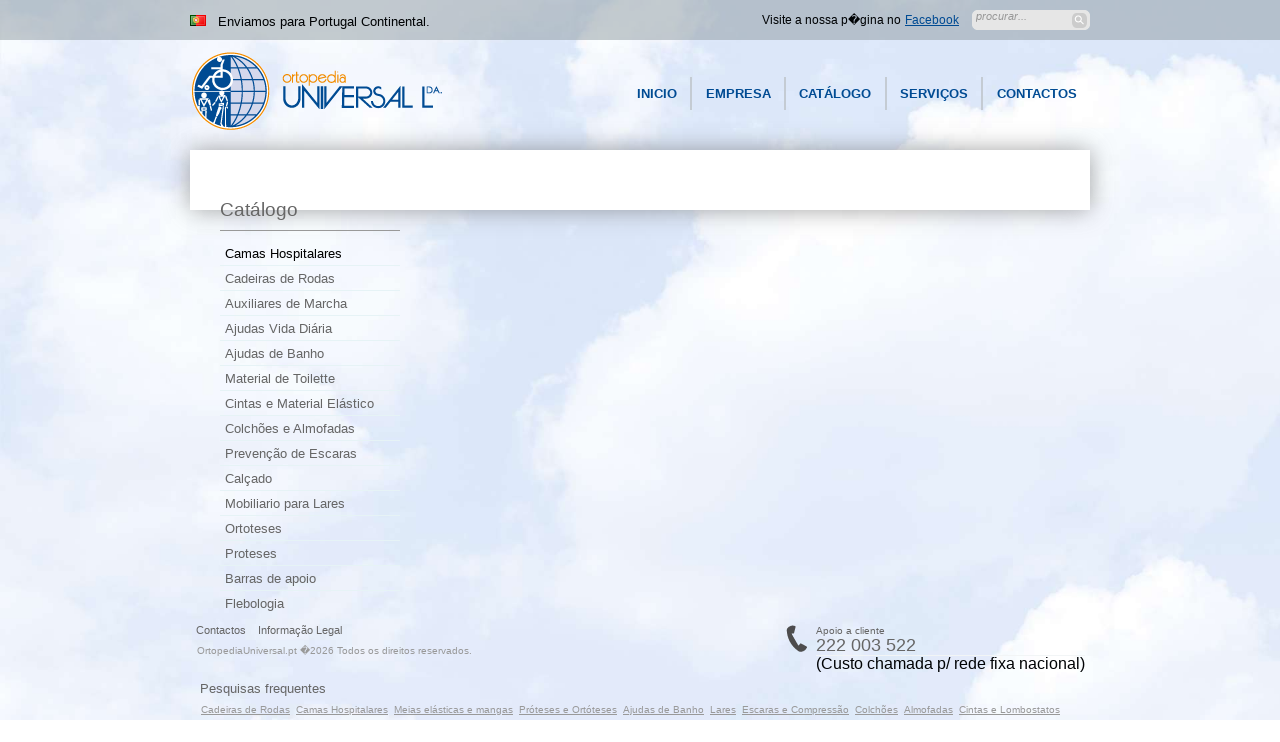

--- FILE ---
content_type: text/html; charset=UTF-8
request_url: https://www.ortopediauniversal.pt/catalogo/camas-hospitalares
body_size: 3640
content:
<!DOCTYPE html><html>    <head>        <meta http-equiv="Content-Type" content="text/html; charset=utf-8">        <title>Ortopedia Universal - Cadeiras de rodas, Camas Hospitalares, Cal&ccedil;ado Ortop&eacute;dico, Pr&oacute;teses, Meias El&aacute;sticas, Ajudas di&aacute;rias, entre outros | Cat&aacute;logo | Camas Hospitalares</title>        <meta name="title" content="Ortopedia Universal - Cadeiras de rodas, Camas Hospitalares, Cal&ccedil;ado Ortop&eacute;dico, Pr&oacute;teses, Meias El&aacute;sticas, Ajudas di&aacute;rias, entre outros | Cat&aacute;logo | Camas Hospitalares" />        <meta name="description" content="Comercio de Cadeiras de rodas, Cal&ccedil;ado, Meias elasticas, Proteses, Ortoteses, Palmilhas, Ajudas t&eacute;cnicas entre outros artigos ortop&eacute;dicos." />        <meta name="keywords" content="Cadeiras de rodas, Camas Hospitalares, Cal&ccedil;ado Ortop&eacute;dico, Pr&oacute;teses, Meias El&aacute;sticas, Ajudas di&aacute;rias, ortoteses" />                <meta property="og:title" content="Ortopedia Universal - Cadeiras de rodas, Camas Hospitalares, Cal&ccedil;ado Ortop&eacute;dico, Pr&oacute;teses, Meias El&aacute;sticas, Ajudas di&aacute;rias, entre outros | Cat&aacute;logo | Camas Hospitalares" />        <meta property="og:description" content="" />        <meta property="og:image" content="https://www.ortopediauniversal.pt//social.jpg" />                <META HTTP-EQUIV="Content-Language" CONTENT="pt-PT">        <meta name="copyright" content="Copyright 2012">        <META NAME="Designer" CONTENT="newxdesign">        <META NAME="Distribution" CONTENT="Global">        <META NAME="Language" CONTENT="portuguese">                <link rel="stylesheet" type="text/css" href="/templates/ui/jquery-ui-1.8.2.custom.css"></link><link rel="stylesheet" type="text/css" href="/templates/main.css"></link><link rel="stylesheet" type="text/css" href="/templates/reset.css"></link><link rel="stylesheet" type="text/css" href="/templates/style.css"></link><link rel="stylesheet" type="text/css" href="/templates/editor.css"></link><link rel="stylesheet" type="text/css" href="/js/plugins/superfish/superfish.css"></link><link rel="stylesheet" type="text/css" href="/js/plugins/fancybox/jquery.fancybox-1.3.1.css"></link><link rel="stylesheet" type="text/css" href="/js/plugins/nivo/nivo-slider.css"></link><link rel="stylesheet" type="text/css" href="/js/plugins/bgStretcher/bgstretcher.css"></link>        <script src="/js/jquery-1.7.1.min.js"></script><script src="/templates/ui/jquery-ui-1.8.2.custom.min.js"></script><script src="/js/plugins/jquery.validate.pack.js"></script><script src="/js/plugins/bgStretcher/bgstretcher.js"></script><script src="/js/plugins/jquery.form.js"></script><script src="/js/plugins/superfish/superfish.js"></script><script src="/js/plugins/jquery.imgpreload.min.js"></script><script src="/js/plugins/superfish/hoverIntent.js"></script><script src="/js/plugins/superfish/jquery.bgiframe.min.js"></script><script src="/js/plugins/fancybox/jquery.fancybox-1.3.1.js"></script><script src="/js/plugins/nivo/jquery.nivo.slider.pack.js"></script><script src="/js/jc.js"></script>        <script>            //JS Langs            var input_search = "search product";        </script>        <!--[if lte IE 6]>            <link rel="stylesheet" type="text/css" href="templates/ie6.css" />        <![endif]-->        <!--[if IE]>          <script src="../js/html5.js"></script>        <![endif]-->        <!--[if lte IE 7]>          <script src="../js/IE9.js" type="text/javascript"></script>        <![endif]--><script type="text/javascript">  var _gaq = _gaq || [];  _gaq.push(['_setAccount', 'UA-1411271-7']);  _gaq.push(['_trackPageview']);  (function() {    var ga = document.createElement('script'); ga.type = 'text/javascript'; ga.async = true;    ga.src = ('https:' == document.location.protocol ? 'https://ssl' : 'http://www') + '.google-analytics.com/ga.js';    var s = document.getElementsByTagName('script')[0]; s.parentNode.insertBefore(ga, s);  })();</script>    </head>    <body>        <div id="main_container">            <div id='main_search_bar'>                <div class="main_bar_holder">                                        <div class='left' style='font-size:13px; padding-top:15px;'>						<img src='https://www.ortopediauniversal.pt//templates/images/pt.png'>						&nbsp; Enviamos para Portugal Continental.					</div>                                        <div class="right" id='search_holder'>                        <form method="get">                            <input type='text' name='search' id='search_input' class='search_field required' value='procurar...' default='procurar...'>                            <input type='button' id="search_submit" name='submit' class='search_button' value=''>                        </form>                    </div>                    <div class='right' id='mini_cart'  style="display:none;" >                        <p>                            Pedido de Or�amento:<br>                            <samp id="cart_items_total">0</samp> itens, <a href="https://www.ortopediauniversal.pt/catalogo/cart"> Consultar</a>                        </p>                    </div>                    <div class="top_user_register right">                        <p style="display:none;">                            Bem vindo, NOME UTILIZADOR<br>                            <a href="">Defini��es</a>, <a>Sair</a>.                        </p>                    </div>                    <div class="right" style=" position:relative; top:10px; left:30px; font-size: 12px; ">                        <iframe src="http://www.facebook.com/plugins/like.php?href=http%3A%2F%2Fwww.facebook.com%2Fpages%2FOrtopedia-Universal%2F170266263022964&amp;layout=button_count&amp;show_faces=true&amp;width=100&amp;action=like&amp;font&amp;colorscheme=light&amp;height=21" scrolling="no" frameborder="0" style="border:none; overflow:hidden; width:100px; height:21px;" allowTransparency="true"></iframe>                        <samp style="position:relative; top:-7px;">Visite a nossa p�gina no <a href="http://www.facebook.com/pages/Ortopedia-Universal-Lda/170266263022964">Facebook</a></samp>                    </div>                    <div class="clear"></div>                </div>            </div>            <div id="header">                <div id='main_menu'>                    <ul class='sf-menu'><li rel='17' class=''><a href='https://www.ortopediauniversal.pt/inicio/'>Inicio</a></li><li rel='18' class=''><a href='https://www.ortopediauniversal.pt/a-empresa/'>Empresa</a></li><li rel='21' class='selected'><a href='https://www.ortopediauniversal.pt/catalogo/'>Catálogo</a></li><li rel='22' class=''><a href='https://www.ortopediauniversal.pt/servicos/'>Serviços</a></li><li rel='19' class=''><a href='https://www.ortopediauniversal.pt/contactos/'>Contactos</a></li></ul>                </div>                <div id="logo" class='left'><a href="https://www.ortopediauniversal.pt/"><img src="https://www.ortopediauniversal.pt//templates/images/logo.png"/></a></div>                                <div class='clear'></div>            </div>            <div id="content_holder">                <div class='glow_content'><!--<div id='store_header'>

<div class='breadcrumb'>Voce está aqui: <a href='https://www.ortopediauniversal.pt/catalogo/'>Catálogo</a> / <a href='https://www.ortopediauniversal.pt/catalogo/camas-hospitalares'>Camas Hospitalares</a></div>

</div>-->
<div id='store_list'><div class="clear"></div>
<div id="categorias_menu" class="left">
    <h4>Catálogo</h4>
    <ul><li rel='1'  class='selected'><a href='https://www.ortopediauniversal.pt/catalogo//camas-hospitalares'>Camas Hospitalares</a><ul style='display:none;'><li rel='14' ><a href='https://www.ortopediauniversal.pt/catalogo//camas-hospitalares-manuais'>Manuais\Semi-auto</a></li><li rel='15' ><a href='https://www.ortopediauniversal.pt/catalogo//camas-hospitalares-electricas'>Eléctricas</a></li></ul></li><li rel='2' ><a href='https://www.ortopediauniversal.pt/catalogo//cadeiras-de-rodas'>Cadeiras de Rodas</a><ul style='display:none;'><li rel='16' ><a href='https://www.ortopediauniversal.pt/catalogo//cadeiras-de-rodas-manuais'>Manuais</a><ul style='display:none;'><li rel='19' ><a href='https://www.ortopediauniversal.pt/catalogo//cadeiras-de-rodas-liga-leve'>Liga Leve</a></li><li rel='37' ><a href='https://www.ortopediauniversal.pt/catalogo//cadeiras-de-rodas-conforto'>Conforto</a></li><li rel='38' ><a href='https://www.ortopediauniversal.pt/catalogo//cadeiras-de-rodas-normais'>Normais</a></li></ul></li><li rel='17' ><a href='https://www.ortopediauniversal.pt/catalogo//acessorios'>Acessórios</a></li><li rel='34' ><a href='https://www.ortopediauniversal.pt/catalogo//cadeiras-de-rodas-electricas'>Electricas</a></li></ul></li><li rel='3' ><a href='https://www.ortopediauniversal.pt/catalogo//auxiliares-de-marcha'>Auxiliares de Marcha</a></li><li rel='4' ><a href='https://www.ortopediauniversal.pt/catalogo//ajudas-vida-diaria'>Ajudas Vida Diária</a></li><li rel='5' ><a href='https://www.ortopediauniversal.pt/catalogo//ajudas-de-banho'>Ajudas de Banho</a><ul style='display:none;'><li rel='29' ><a href='https://www.ortopediauniversal.pt/catalogo//cadeiras-sanitarias'>Cadeiras Sanitários</a></li><li rel='30' ><a href='https://www.ortopediauniversal.pt/catalogo//cadeiras-sanitarias-e-banho'>Cadeiras Sanitárias e Banho</a></li><li rel='31' ><a href='https://www.ortopediauniversal.pt/catalogo//elevador-de-sanita'>Elevador de Sanita 	 </a></li><li rel='32' ><a href='https://www.ortopediauniversal.pt/catalogo//bancos-e-cadeiras-de-banho'>Bancos e Cadeiras de Banho</a></li><li rel='33' ><a href='https://www.ortopediauniversal.pt/catalogo//ajudas-sanitarias-e-de-banho'>Ajudas Sanitárias e de Banho</a></li></ul></li><li rel='6' ><a href='https://www.ortopediauniversal.pt/catalogo//material-de-toilette'>Material de Toilette</a></li><li rel='7' ><a href='https://www.ortopediauniversal.pt/catalogo//cintas-e-material-elastico'>Cintas e Material Elástico</a></li><li rel='8' ><a href='https://www.ortopediauniversal.pt/catalogo//colchoes-e-almofadas'>Colchões e Almofadas</a><ul style='display:none;'><li rel='23' ><a href='https://www.ortopediauniversal.pt/catalogo//resguardos-anti-escaras'>Resguardos Anti-escaras</a></li><li rel='24' ><a href='https://www.ortopediauniversal.pt/catalogo//almofadas-e-coxins'>Almofadas e Coxins</a></li><li rel='25' ><a href='https://www.ortopediauniversal.pt/catalogo//almofadas-ortopedicas'>Almofadas Ortopédicas </a></li><li rel='26' ><a href='https://www.ortopediauniversal.pt/catalogo//calcanheiras-anti-escaras'>Calcanheiras Anti-escaras</a></li><li rel='27' ><a href='https://www.ortopediauniversal.pt/catalogo//almofadas-de-apoio-e-posicionamento'>Almofadas de Apoio e Posicionamento</a></li><li rel='28' ><a href='https://www.ortopediauniversal.pt/catalogo//almofadas-anti-escara'>Almofadas Anti-escaras </a></li><li rel='35' ><a href='https://www.ortopediauniversal.pt/catalogo//colchoes'>Colchões</a></li></ul></li><li rel='9' ><a href='https://www.ortopediauniversal.pt/catalogo//prevencao-de-escaras'>Prevenção de Escaras</a></li><li rel='10' ><a href='https://www.ortopediauniversal.pt/catalogo//calcado'>Calçado</a></li><li rel='11' ><a href='https://www.ortopediauniversal.pt/catalogo//mobiliario-para-lares'>Mobiliario para Lares</a></li><li rel='12' ><a href='https://www.ortopediauniversal.pt/catalogo//ortoteses'>Ortoteses</a></li><li rel='13' ><a href='https://www.ortopediauniversal.pt/catalogo//proteses'>Proteses</a></li><li rel='36' ><a href='https://www.ortopediauniversal.pt/catalogo//barras-de-apoio'>Barras de apoio</a></li><li rel='39' ><a href='https://www.ortopediauniversal.pt/catalogo//flebologia'>Flebologia</a></li></ul>
</div>


<ul id="cat_prod_list">

</ul>
</div></div>                <div class="clear"></div>            </div>        </div>        <div id="footer">            <div id="footer_content">                <div class="left">                    <div id="bottom_menu">                        <ul><li rel='14' class='selected'><a href='https://www.ortopediauniversal.pt/contactos/'>Contactos</a></li><li rel='16' class=''><a href='https://www.ortopediauniversal.pt/informacao-legal/'>Informação Legal</a></li></ul>                    </div>                    <div class="clear"></div>                    <div id='copyright'>OrtopediaUniversal.pt �2026 Todos os direitos reservados.</div>                                    </div>                <div class="right">                    <div class="newsletter_button left" style='display:none;'>                        <a href="#dialog_newsletter" rel="open_newsletter">                        <h5>Subscreva a nossa</h5>                        <h4>NEWSLETTER</h4>                        </a>                    </div>                    <div class="phone_button left">                        <h5>Apoio a cliente</h5>                        <h4>222 003 522 </h4>                        <small>(Custo chamada p/ rede fixa nacional)</small>                    </div>                    <div class="clear"></div>                                    </div>                <br class='clear' />                                <div id="tags"><h5>Pesquisas frequentes</h5>                                <a href="https://www.ortopediauniversal.pt/cadeiras-de-rodas">Cadeiras de Rodas</a>                                <a href="https://www.ortopediauniversal.pt/camas-hospitalares">Camas Hospitalares</a>                                <a href="https://www.ortopediauniversal.pt/meias-elasticas-e-mangas">Meias el&aacute;sticas e mangas</a>                                <a href="https://www.ortopediauniversal.pt/proteses-e-ortoteses">Pr&oacute;teses e Ort&oacute;teses</a>                                <a href="https://www.ortopediauniversal.pt/ajudas-de-banho">Ajudas de Banho</a>                                <a href="https://www.ortopediauniversal.pt/lares">Lares</a>                                <a href="https://www.ortopediauniversal.pt/escaras-e-compressao">Escaras e Compress&atilde;o</a>                                <a href="https://www.ortopediauniversal.pt/colchoes">Colch&otilde;es</a>                                <a href="https://www.ortopediauniversal.pt/almofadas">Almofadas</a>                                <a href="https://www.ortopediauniversal.pt/cintas-e-lombostatos">Cintas e Lombostatos</a>                                <a href="https://www.ortopediauniversal.pt/ortopedico">Ortop&eacute;dico</a>                                <a href="https://www.ortopediauniversal.pt/apoio-idosos">Apoio a idosos</a>                                <a href="https://www.ortopediauniversal.pt/calcado-ortopedico-por-medida">Cal&ccedil;ado ortop&eacute;dico por medida</a>                                <a href="https://www.ortopediauniversal.pt/talas-e-foot-up">Talas e Foot Up</a>                                <a href="https://www.ortopediauniversal.pt/ortopedia-e-ajudas-tecnicas">Ortopedia e Ajudas T&eacute;cnicas</a>                                </div>            </div>        </div>    </body></html><div id="dialog_newsletter">    <form action="" id="front_form" class="newsletter_form" method="post">        <h2>Newsletter</h2>        <p>Receba em primeira m�o todas as novidades e promo��es que temos para si.</p>        <div>            <label>Nome:</label>            <input type="text" name="newsletter_nome" class="large">        </div>        <div>            <label>Email:</label>            <input type="text" name="newsletter_email" class="required email large">        </div>        <div id="newsletter_error" style="display:none;">            Preencha correctamente os campos a vermelho.        </div>        <div id="newsletter_result" style="display:none;">            Foi registado com sucesso!        </div>        <div class="right">            <input type="button" id="newsletter_submit" class="submit" value="Subscrever">        </div>        <div class="clear"></div>    </form>    </div><div id="dialog_recpassword" style="display:none;">    <form action="" id="front_form" class="recoverpassword_form" method="post">        <h2>Recupere a sua password</h2>        <div>            <label>Insira o seu endere�o de email</label>            <input type="text" name="recover_username" class="required email large">        </div>        <div default="Corrija os campos a vermelho." id="recoverpassword_result" style="display:none;">            A password foi enviada para o seu email.        </div>        <div class="right">            <input type="button" id="recoverpassword_submit" class="submit" value="Recuperar">        </div>        <div class="clear"></div>    </form></div><script type="text/javascript" src="http://s7.addthis.com/js/250/addthis_widget.js#username=xa-4c5077497662b0a7"></script><samp id="validate_msg_container"></samp>

--- FILE ---
content_type: text/css
request_url: https://www.ortopediauniversal.pt/templates/main.css
body_size: 797
content:

/* Imports */
/*@import url("reset.css");
@import url("global-forms.css");*/

/***** Global *****/
/* Body */
  body {
   /* background: #F5F4EF url('../images/bg.png');*/
    color: #000305;
    font-size: 87.5%; /* Base font size: 14px */
    font-family: 'Trebuchet MS', Trebuchet, 'Lucida Sans Unicode', 'Lucida Grande', 'Lucida Sans', Arial, sans-serif;
    line-height: 1.429;
    margin: 0;
    padding: 0;
    text-align: left;
  }

/* Headings */
h2 {font-size: 1.571em} /* 22px */
h3 {font-size: 1.429em} /* 20px */
h4 {font-size: 1.286em} /* 18px */
h5 {font-size: 1.143em} /* 16px */
h6 {font-size: 1em} /* 14px */

h2, h3, h4, h5, h6 {
  font-weight: 400;
  line-height: 1.1;
  margin-bottom: .8em;
}

/* Anchors */
a {outline: 0;}
a img {border: 0px; text-decoration: none;}
a:link, a:visited {
  color: #004B93;
  padding: 0 1px;
  text-decoration: underline;
}
a:hover, a:active {
  color: #999;
  text-decoration: none;
}

/* Paragraphs */
p {margin-bottom: 1.143em;}
* p:last-child {margin-bottom: 0;}

strong, b {font-weight: bold;}
em, i {font-style: italic;}

::-moz-selection {background: #F6CF74; color: #fff;}
::selection {background: #F6CF74; color: #fff;}

/* Lists */
ul {
  list-style: outside disc;
  margin: 1em 0 1.5em 1.5em;
}

ol {
  list-style: outside decimal;
  margin: 1em 0 1.5em 1.5em;
}

dl {margin: 0 0 1.5em 0;}
dt {font-weight: bold;}
dd {margin-left: 1.5em;}

/* Quotes */
blockquote {font-style: italic;}
cite {}

q {}

/* Tables */
table {margin: .5em auto 1.5em auto; width: 98%;}

  /* Thead */
  thead th {padding: .5em .4em; text-align: left;}
  thead td {}

  /* Tbody */
  tbody td {padding: .5em .4em;}
  tbody th {}

  tbody .alt td {}
  tbody .alt th {}

  /* Tfoot */
  tfoot th {}
  tfoot td {}
  
/* HTML5 tags */
header, section, footer,
aside, nav, article, figure {
  display: block;
}

--- FILE ---
content_type: text/css
request_url: https://www.ortopediauniversal.pt/templates/style.css
body_size: 4311
content:
body, html {
    margin:0;
    padding:0;
    height: 100%;
}

/*
light-blue : #CED5DC
dark-blue  : #082E4F 
other-blue : #4e6894;
*/

/* UI OVERRIDE*/

.ui-button-text-only .ui-button-text {
    padding:0.2em 0.5em;
    font-size: 12px;
}

/*
	Global Styles
*/
.left  { float:left!important; }
.right { float:right!important; }
.clear { clear:both!important; }
.border { border:1px solid #ccc; }
.block { display: block;}
.nomargin { margin: 0 !important;}
.inline { display:inline !important; }
.gray { color:#666; }
.red { color:#ff0000; }
.green { color: #99cc00; }
.light-color { color: #68B5CA; }
.dark-color { color: #004b93; }
.center { text-align:center; }
.nomargin-left { margin-left:0px !important; }
.nomargin-right { margin-right:0px !important; }


input.error { background-color: #fee2e2 !important; border:1px solid #ff0000!important;}

.box-red { background-color:#fee2e2; border:1px solid #fdb9b9; color:#ff0000; padding:10px;}

p.l { font-size:14px; line-height:1.3em; }
p.xxl { font-size:20px; line-height:1.4em; margin:10px; padding:10px; }
h1 { font-size:15px; }

.main-title h2 { font-size: 16pt; color:#004b93; padding: 0 10px 0 10px; margin: 0px; background-color: #fff; float: left; text-transform: uppercase;}
.main-title { background: url(../templates/images/h2_bg.jpg) repeat; margin: 10px !important;  }

.no_results { padding-top: 100px; text-align: center; font-size: 16px; color: #F28C00;}
.no_results samp{ font-size: 12px; color: #666;}

#mainholder { width:900px;  margin:auto; }
/*    INDEX     */


/* CONTENT */

.glow_top { width:942px; height: 21px; background: url(../templates/images/glow_top.png) no-repeat; }
.glow_mid { width:942px; background: url(../templates/images/glow_mid.png) repeat-y; }
.glow_bottom { width:942px; height: 20px; background: url(../templates/images/glow_bottom.png) bottom no-repeat; }

.glow_content { 
    box-shadow: 0 0 25px rgba(102, 102, 102, 0.6);
    -webkit-box-shadow: 0 0 25px rgba(102, 102, 102, 0.6);
    -moz-box-shadow: 0 0 25px rgba(102, 102, 102, 0.6);
    background-color: #fff;
}
#content_holder { width: 900px; margin: auto; padding-top: 10px; }
#content { margin: auto;
width:900px;
min-height: 100%;
position: relative;
position: relative; top:-4px;
}

/* FOOTER */
#footer { width: 100%; height: 100px;  }
#footer_content { width: 900px; margin:auto; margin-top: 10px;  }
#bottom_menu ul li { float:left; margin-right:10px; }
#bottom_menu ul li a{ text-decoration:none; color:#666; }
#bottom_menu ul li a:hover{ text-decoration:underline; color:#004B93; }
#bottom_menu { margin-left:5px; font-size:11px; }
#copyright { font-size: 10px; margin-top:10px; color:#999; text-align: right; margin-left: 7px; }


.newsletter_button{
    background:url(../templates/images/icon_news.png) no-repeat;
    padding-left: 35px;
    margin-right:15px;
}
.newsletter_button h4, .phone_button h4{ margin:0; padding:0; }


.phone_button{
    background:url(../templates/images/icon_phone.png) no-repeat;
    padding-left: 30px;
    margin-right: 5px;
}
.newsletter_button a { text-decoration: none; }
.newsletter_button h5, .phone_button h5 { font-size: 10px; color:#666; }
.newsletter_button h4, .phone_button h4 { font-size: 18px; color:#666; }

/*  HEADER */
#main_search_bar { 
  background:url(../templates/images/topbar.png) repeat-x; height:40px;
}

.main_bar_holder{ width:900px; margin:auto; }
#search_holder { 
    background:url(../templates/images/search_bg.png); 
    float:right; height:20px; width:118px;
    margin-top:10px;
}

#search_holder form { position: relative; top:-1px; left: 2px; }
#search_holder input { background-color:transparent; border:none; color:#999; font-size: 11px;   }
#search_holder input.search_field { width:92px; font-style:italic; float:left; }
#search_holder input.search_button { width:18px; cursor:pointer; float: left; margin-left: 2px;}

.top_user_register, #mini_cart { border-right: 2px solid #ccc; margin: 6px 20px 0 0; padding-right: 20px;}
.top_user_register p, #mini_cart p { line-height: 1.2em; color: #fff; font-size:12px; }
.top_user_register p a, #mini_cart p a { cursor: pointer; color:#666; text-decoration: none; }
.top_user_register p a:hover, #mini_cart p a:hover { color: #004b93; }

#header { width:900px; margin:auto; height:100px; }
#logo { position:relative; top:12px;} 

#main_menu { margin-top: 37px; float: right;}
#main_menu ul { float: right; }
#main_menu ul li { font-size:10pt; font-weight:bold; text-transform: uppercase; border-right:2px solid #c4cbd3; }
#main_menu ul li:last-child { border:none; }
#main_menu ul li a { color:#004B93; font-family: sans-serif; }
#main_menu ul li:hover a {color:#000;}

/* header login info */

#login_info { font-size:12px; color:#fff; margin-top:5px; width:150px; float:left;  }
#login_info a { cursor:pointer; }



/* SEARCH */

#search_results  ul { }
#search_results  ul li { width:260px; float: left; min-height: 180px; margin: 0 0 30px 30px; cursor: pointer; }
#search_results  ul li h4 { padding-bottom: 5px; margin: 0;  font-size: 14px; color:#000;}
#search_results  ul li:hover h4 { text-decoration: underline; }
#search_results  ul li p { padding:0 !important; text-align:left; }

/* Catalogo */

#store_header { text-align: right; width: 100%;  height: 30px; margin-bottom: 30px;  }

.breadcrumb {  font-size:11px; color:#666; text-align: right; margin-bottom:30px;}
.breadcrumb a { color:#999; text-decoration: none; }
.breadcrumb a:hover { color:#333; }

#cat_prod_list li { float:left; width:180px; height:220px; cursor:pointer; }
#cat_prod_list li .outer {  background:url(../templates/images/catlist_bg_out.jpg) no-repeat; width:180px; height:220px; padding-top:10px; }
#cat_prod_list li:hover .outer { background:url(../templates/images/catlist_bg_over.jpg) no-repeat; }
#cat_prod_list li .inner { width:160px; height:160px; margin:1px 0 0 11px;  }
#cat_prod_list li .list_name { width:160px; height:40px; background:#68b5ca; margin:0 0 0 11px; }
#cat_prod_list li .list_name a { text-decoration:none; color:#fff; font-size:12px; font-family: sans-serif;}
#cat_prod_list li .list_arrow { width:160px; height:10px; background:none; margin:auto; z-index:99999;}

#categorias_menu h4 { font-family:sans-serif; font-size: 19px; border-bottom:1px solid #999; padding-bottom: 10px; margin-bottom: 10px; color:#666; }
#categorias_menu { width: 180px;  }
#categorias_menu ul li { border-bottom:1px solid #E6F3F6;}
#categorias_menu ul li ul li { border:none; }
#categorias_menu ul li ul li a { font-size:11px!important; } 
#categorias_menu .selected a { color:#000; }
#categorias_menu ul li a { font-size: 13px; text-decoration: none; color:#666; cursor:pointer; display:block; padding: 6px 0 5px 5px; font-family: sans-serif; }
#categorias_menu ul li a:hover { color:#000; }
#categorias_menu ul li ul a:hover { color:#000; }
#categorias_menu ul ul { margin-left: 20px; }

#store_header { }


h2.product_name { color:#F28C00; font-family: sans-serif; font-size: 16px; border-bottom:4px solid #f2f2f2; padding-bottom: 5px; margin-bottom:15px; }
h6.related_docs, .store_share h6{ color:#666; font-family: sans-serif; font-size: 12px; border-bottom:4px solid #f2f2f2; padding-bottom: 5px; margin-bottom:15px; }

#add_to_cart_options h6 { color:#666; font-family: sans-serif; font-size: 12px; border-bottom:4px solid #f2f2f2; padding-bottom: 5px; margin-bottom:15px; margin-top: 30px; }
.store_share { width: 170px;  margin-top:10px; }

#view_product h1 { color:#004B93; font-size: 20px; text-align: right; padding-top:0;}

#store_list { padding: 30px; }
#store_list_container { margin:0px 0 0 18px; }
#store_list_container ul li { width: 116px; height: 160px; float: left; margin: 0 0 10px 15px;}
#store_list_container ul li img { border-bottom:4px solid #ccc; border:1px dotted #d2d2d2; }
#store_list_container ul li:hover img {  border-bottom:4px solid #666; }
#store_list_container ul li:hover a {  color: #666; }
#store_list_container h2 { color:#666; text-align: right; font-size: 19px; margin:0 0 10px!important; border-bottom:1px solid #999; padding:0 0 10px;  }
#store_list_container ul li .inner { width: 124px; height: 124px;  /* background-color: #f2f2f2; */ }
#store_list_container ul li a { font-size: 11px; margin-top: 1px; color: #999; }
#store_list_container ul li a { text-decoration: none;}

.product_files_list li { float:left; margin-left: 10px;}

.store_view_description p { font-size: 10pt; line-height: 1.5em; margin:0 0 20px 0; padding:0 !important; color:#333 }
.store_view_files { margin:10px 0 0 50px; width: 190px; }
.store_view_files h6 { font-size: 13px; }
.store_view_files ul li a { font-size: 12px; color:#0485A7; text-decoration: none; }


.store_view_related_products a { text-decoration: none; }
.store_view_related_products ul li { width: 118px; height: 160px; float: left; margin: 0 0 5px 26px;}
.store_view_related_products ul li img { border-bottom:4px solid #ccc; border:1px dotted #d2d2d2; }
.store_view_related_products ul li:hover img {  border-bottom:4px solid #666; }
.store_view_related_products ul li:hover a {  color: #666; text-decoration: none!important;}
.store_view_related_products h3 { color:#004B93; text-align: left; font-size: 19px; font-weight: normal; margin-bottom:10px; font-family: Arial,Helvetica,sans-serif; border-bottom:2px solid #c4cbd3; padding-bottom: 20px;  }
.store_view_related_products ul li .inner { width: 124px; height: 124px;  /* background-color: #f2f2f2; */ }
.relnome { font-size: 11px; margin-top: 1px; color: #999; }


.product_zoom { position: relative; top:-55px; left:20px; }

#orcamento_show {cursor: pointer; font-family: sans-serif; }
#add_to_cart_options {  }
#add_to_cart_options h3 { font-size: 13px; font-weight: bold;  color:#0485A7; margin: 5px 0 5px; }
#add_to_cart_options label { font-size: 11px; margin:10px 0 5px;}
#add_to_cart_options input { padding: 3px; margin: 5px 0 10px; border:1px solid #ccc; }
#add_to_cart_options textarea { padding:5px; width:97%; margin-top: 5px; font-size: 11px; border:1px solid #ccc; }

/* CART */

#cart_steps { clear:both; }
#cart_steps div { width:260px; float:left; background:#dfdfdf;  }
.step1, .step2 { margin-right:30px;  }
#cart_steps div.active { background-color:#999; }
#cart_steps div span { font-size:12px; position:relative; top:10px; width:100%; }
#cart_steps div samp { color:#fff; font-size:38px; font-weight:bolder; font-family:Arial, Helvetica, sans-serif; padding:10px; float:left;}

#table_cart, #table_wish { width: 100%; margin-top:20px; }
#table_cart thead tr { border-bottom:1px solid #999; }
#table_wish thead tr { border-bottom:1px solid #999; }
#table_cart thead tr th { font-size:12px; color:#666; font-weight:normal; }
#table_wish thead tr th { font-size:12px; color:#999; }
#table_cart tbody tr, #table_wish tbody tr { border:1px solid #d2d2d2; }
#table_cart tbody tr td, #table_wish tbody tr td { font-size:12px; vertical-align: middle; }
#table_cart tbody tr td input, #table_wish tbody tr td input { font-size:12px; border:1px solid #d2d2d2; padding:3px; }
#table_cart tfoot tr td { padding-top:10px; font-weight:normal; }

.line_actions { text-align:right; }
.line_actions a { cursor: pointer; margin-right: 15px; }

#table_cart tfoot tr .title_m { font-size:12px; font-weight:bold; text-align:right; padding-right:20px; }
#table_cart tfoot tr .value_m { font-size:12px; }

#table_cart tfoot tr .title_l { font-size:16px; font-weight:bold; text-align:right; padding-right:20px; color:#f28c00; }
#table_cart tfoot tr .value_l { font-size:16px; }

#cart_main_controls { margin:40px 0 30px; text-align:right; }
#cart_main_controls input { width: auto; }
#cart_main_controls a, 
#cart_main_controls input { 
    padding:10px; 
    font-size:16px; 
    background-color:#d2d2d2; 
    color:#fff; cursor:pointer; 
    border:none; text-decoration: none; 
    -moz-border-radius: 10px;
    -webkit-border-radius: 10px;
    -khtml-border-radius: 10px;
    border-radius: 10px;
    margin-left:15px;
}
#cart_main_controls a:hover, #cart_main_controls input:hover { background-color:#f28c00; }
#add_cart_error { font-size: 13px; color:#00a14b; display: none;}
.cart_list_title { font-size:18px; color:#004b93; margin-top:20px;}
.cart_list_subtitle { font-size:13px; color:#666; margin:10px 0 40px;}
.wish_list_title { font-size:18px; color:#999; margin-top:20px; }
.row_name { font-weight:bold; font-size:13px; }
.row_options { font-size:10px; margin-top:5px; color:#666; }
.row_obs { font-size:10px; margin-top:5px; color:#999; }

.cart_form { padding:30px; margin:auto; }
.cart_form h2 { font-size:18px; color:#004b93; margin-bottom: 20px; }
.cart_form div { margin-bottom:20px; }
.cart_form input { font-size:14px; padding:3px; border:1px solid #d2d2d2; width:100%; margin-top:10px; }
.cart_form input.radio { padding:3px; width:auto; margin-top:10px; }
.cart_form label { font-size:14px; margin:5px; color:#666; }
.cart_form .button { width:auto; background-color:#d2d2d2; color:#fff; cursor:pointer; border:none; padding: 5px 10px; font-family: sans-serif; }
.cart_form .button:hover { background-color:#f28c00; }
.cart_form a { color:#004b93; }

.cart_expedicao_select label { margin-right:30px; display:block; float:left; font-size:14px; max-width:150px; }
.cart_expedicao_select input { width:auto; float:left; margin:0px; margin-right:10px; height:100%; }
.cart_expedicao_select .comment { float:left; margin:5px 0 25px 0; font-size:11px; font-family:Arial, Helvetica, sans-serif; }

.cart_pagamento_select div { height:25px; }
.cart_pagamento_select label { float:left; }
.cart_pagamento_select input { width:auto; float:left; margin:0px; margin-right:10px; height:100%; }
.cart_pagamento_select .comment { float:left; margin:5px 0 25px 0; font-size:11px; font-family:Arial, Helvetica, sans-serif; }

.step2_register { width:390px; margin-right:20px; }
.step2_login { width:400px; padding-left:20px; border-left:1px solid #d2d2d2;  }

h1.cart { font-size: 20px !important; margin-bottom: 20px; font-family: sans-serif; text-align: left; }

.button, .submit {
    -moz-border-radius: 10px;
    -webkit-border-radius: 10px;
    -khtml-border-radius: 10px;
    border-radius: 10px;
}


/* FRONT LOGIN*/
#dialog_login, #dialog_recpassword{ width: 300px; padding: 10px; display:none; margin-right:6px; }
#login_error_message,#recoverpassword_result { width: 230px; color: #FF9999; font-size: 10px; float:left;}


/*********************************   MAIN PAGE   ******************************/



.home_news_ul li { margin-bottom: 10px; }
.home_news_title { font-size: 12px; font-weight:bold; margin-bottom: 7px;  }
.home_news_title a { text-decoration: none; color:#000; }
.home_news_ul li:hover a { color:#68B5CA;}
.home_news_content { font-size: 12px; color: #666; }

.home_brands { }
.home_brands li { width:120px; height:120px; line-height: 100px; margin-left: 21px; float: left; }
.home_brands li img { vertical-align: middle; }

.home_artigos { width:460px;  }
.home_artigos li { margin-left: 20px; float: left; width:100px; height:150px; }
.home_artigos li a { text-decoration: none; text-align: center; }
.home_products_name { font-size: 11px; margin-top: 1px; color:#999; font-family: sans-serif; min-height: 50px; }
.home_artigos li img { border-bottom:4px solid #d2d2d2; }

/* plugins */

        /* contact form*/

#error_container { font-size:12px; color:#ff0000;}
.forms_success_messages { min-width:600px; min-height:150px; padding-top:150px; font-size:20px; color:#999; text-align:center;}
/*
#front_form { min-width:600px; margin-right:10px;}
#front_form div { margin-bottom:5px; float:none; }
#front_form div label { font-size:12px; display:block; margin:10px 0 5px 4px; }
#front_form div input { border:1px solid #68B5CA; padding:3px; }
#front_form .button { border:1px solid #ccc; background-color:#68B5CA; padding:3px 10px 3px 10px;}
#front_form div input.error { border-color:#f4c9c1; background-color:#68B5CA; }

#front_form #error_container { display:none; color:#ff0000; float:left;  font-size:12px; padding:7px; }

 }

.plugin_list_icons li { float:left; width:220px; _width:210px; height:80px; margin: 0 0 5px 5px; }
.plugin_list_icons li img { float: left; margin:0 5px 5px 0; }
.plugin_list_icons li .plugin_list_icons_name { font-size:12px; font-weight:bold; }
*/


#front_form { margin:auto; }
#front_form h2 { font-size:18px; color:#004b93; margin-bottom: 20px; }
#front_form div { margin-bottom:10px;  }
#front_form input, #front_form select, #front_form textarea { font-size:14px; padding:3px; border:1px solid #d2d2d2; width:100%; margin-top:5px; }
#front_form input.radio { padding:3px; width:auto; margin-top:10px; }
#front_form label { font-size:14px; margin-left: 4px; color:#666; width:100%; display: block; }
#front_form .button { width:auto; background-color:#d2d2d2; color:#fff; cursor:pointer; border:none; }
#front_form .button:hover { background-color:#68B5CA; }
input.small, textarea.small { width: 30% !important; }
input.medium, textarea.medium { width: 50% !important; }
input.large, textarea.large { width: 100% !important; }
#error_validate { font-size:11px; color:#ff0000; }

/* FRONT NEWSLETTER */
#dialog_newsletter { width: 300px; padding: 10px; display:none; margin-right:3px; }
#dialog_newsletter h2 { text-align: right; font-size: 20px;}
#dialog_newsletter p { margin: 5px auto 20px; font-size: 14px; }
#dialog_newsletter div  { margin-bottom:10px; padding-right: 6px;  }
.submit { background-color: #d2d2d2; width: auto; padding: 3px 10px 3px 10px !important;  color:#fff;}
.submit:hover { cursor:pointer; background-color:#F28C00; color:#fff; }
#newsletter_error { color: #ff0000; font-size: 10px; }

#newsletter_btn { width: 250px; margin-top: 10px; color:#68B5CA; text-align: right; }
#newsletter_btn a { text-decoration: none; font-size: 12px; }
#newsletter_btn a b { font-size: 14px; }
#newsletter_btn a:hover { color:#999; cursor: pointer; }

#newsletter_result { padding:10px 5px; float:left;  font-size: 10px; text-align: center;}


/* NOTICIAS */

#news_list { }
#news_list li {width: 286px; float: left; margin:20px 0 0 20px; min-height: 260px; cursor:pointer; }
#news_list li:hover a { color:#ccc; }
#news_list .title { margin:6px 0 6px;}
#news_list .title a { font-size: 13px; color:#68B5CA; text-decoration: none;}
#news_list .short_comment p { font-size: 12px; }

.news_view { width: 580px; border-right:1px solid #E6F3F6;  }
.news_view .news_comment { margin-top: 10px; }
.news_view .news_comment p{ font-size: 12px;  }
.news_view_list { width: 299px; margin-left: 20px; }
.news_view_list ul li { margin-bottom: 10px;}
.news_view_list ul li .title a { text-decoration: none; font-size: 12px;  }
.news_view_list ul li .short_comment { font-size: 8px;}

h2.title { margin: 0 0 10px 18px; font-size: 16px; font-family: sans-serif; color:#004B93;}
h1.title { margin: 0 18px 10px 0; padding-top: 30px; font-size: 26px; font-family: sans-serif; color:#999;}

#tags { padding: 10px; }
#tags a { font-size:10px; color:#999; }
#tags h5 { font-size:13px; width: 100%; color:#666; margin-bottom:4px; }

--- FILE ---
content_type: text/css
request_url: https://www.ortopediauniversal.pt/templates/editor.css
body_size: 481
content:
/* 
    Document   : editor
    Created on : 23/Jan/2012, 18:27:39
    Author     : Joao
    Description:
        Purpose of the stylesheet follows.
*/

root { 
    display: block;
}
* { font-family: 'MS Sans Serif', Geneva, sans-serif!important; }
h1 { font-size: 25px; color:#666; padding: 20px 0; text-align: right; border-bottom:1px solid #f2f5f6; font-weight: normal; }
.glow_content p { line-height: 1.5em; font-size: 14px; padding: 5px 0; text-align: justify; color:#666; }


h3 { color:#004B93; font-size: 14px; margin:15px 0 10px; font-weight: bold; }
h2 { font-size: 18px; color:#004B93; border-bottom:1px solid #f2f5f6; padding: 15px 0; margin-bottom:10px; font-weight:normal; }
h4 { font-size: 16px; color:#666; border-bottom:1px solid #f2f5f6; padding: 20px 0; margin-bottom: 30px; font-weight:normal; }
h4 a { text-decoration: none!important; color:#999!important; }

.servicos { margin: 20px 0 0; list-style-type: none; max-width: 840px; padding-bottom: 30px; }
.servicos li { font-size: 14px; float: left; margin: 0 0 10px 30px; width:260px; height: 400px; }
.servicos li p { padding:0; text-align: left; margin-top:5px; line-height: 1.2em; }
.servicos li h5 { margin-top:10px; font-size:14px; color:#333; border-bottom:1px solid #dfdfdf; padding-bottom: 10px; }

--- FILE ---
content_type: text/javascript
request_url: https://www.ortopediauniversal.pt/js/jc.js
body_size: 3194
content:
var site_folder = "";


function catalog_list_style(){
    //catalog list effects
    $("#products_list li").bind("mouseover",function() {
        $(this).children().children(".product_name").addClass("product_name_over");
    }).bind("mouseout", function() {
        $(this).children().children(".product_name").removeClass("product_name_over");
    });
}

//remove jquery validate messages
$.extend($.validator.messages, {
    required: "",
    email: "",
    digits: "",
    maxlenght: "",
    minlenght: ""
});

$(window).load(function() {
    /*$('#home_banner').coinslider({
        width: 900,
        height:250,
        navigation: true,
        delay: 8000,
        spw: 10, // squares per width
        sph: 4, // squares per height
        effect: 'rain' // random, swirl, rain, straight
    });*/
    //basic styling
    $(".servicos li").each(function(index){
        if(index % 3 == 0){
            $(this).css({
                "margin-left":0
            });
        }
    });
    
    $(".home_artigos li").each(function(index){
        if(index % 4 == 0){
            $(this).css({
                "margin-left":0
            });
        }
    });
    
    $(".breadcrumb a:not(:last)").attr({"href":""});
    
    
    $('BODY').bgStretcher({
        images: ['/templates/images/bg_blue.jpg' ], imageWidth: 2000, imageHeight: 1080
    });


    $("#categories_top_menu > li").each(function() {
        if($(this).hasClass("selected")) {
            $(this).children("div").children("a").css({"color": $(this).children("div").attr("color")});
        }else{
            $(this).children("div").children("a").css({"color": "#ccc"});
        }
    });

    $("a[rel=portfolio]").fancybox();
    $("a[rel=preview]").fancybox();
    $("a[rel=product_preview]").fancybox();

    $("a[rel=login_dialog]").fancybox({
        onStart : function() {
             $("#dialog_login").show();
             $.fancybox.resize();},
        onCleanup : function() {
            $("#dialog_login").hide();
        }
    });
    $("a[rel=dialog_recpassword]").fancybox({
        onStart : function() {
             $("#dialog_recpassword").show();
             $.fancybox.resize();},
        onCleanup : function() {
            $("#dialog_recpassword").hide();
        }
    });
    
    $(".login_form").validate({
           invalidHandler: function(form, validator) {
                var errors = validator.numberOfInvalids();
                if (errors) {
                    $("#login_error_message").html($("#login_error_message").attr("default")).show();
                }else{
                    $("#login_error_message").hide();
                }
            }
        });
    $("#login_submit").click(function(){
        var opt = {
            url: site_folder+"mods/global_functions.php",
            type:"post",
            dataType : "json",
            success:function(data) {
                if(data.erro == 1) {
                    $("#login_error_message").html(data.message).css({color:"#ff0000"}).show();
                }else{
                    $(".userinfo").html(data.userdiv).show();
                    $(".cartinfo").html(data.budgetdiv).show();
                    $.fancybox.close();
                }
            }
        };
        if($(".login_form").valid()) {
            $(".login_form").ajaxSubmit(opt);
        }
        return false;
    });

    $(".recoverpassword_form").validate({
           invalidHandler: function(form, validator) {
                var errors = validator.numberOfInvalids();
                if (errors) {
                    var default_val = $("#recoverpassword_result").attr("default");
                    $("#recoverpassword_result").html(default_val).show();
                    $.fancybox.resize();
                }else{
                    $("#recoverpassword_result").hide();
                    $.fancybox.resize();
                }
            }
        });
    $("#recoverpassword_submit").click(function(){
        var opt = {
            url: site_folder+"mods/global_functions.php",
            type:"post",
            dataType : "json",
            success:function(data) {
                if(data.erro == 1) {
                    //alert(data.message);
                    $("#recoverpassword_result").html(data.message).css({color:"#ff0000"}).show();
                }else{
                    $("#recoverpassword_result").html(data.message).css({color:"#8CC63F"}).show();
                    setTimeout(function() {
                        $("#recoverpassword_result").fadeOut("slow");
                        $.fancybox.close();
                    },5000);
                }
            }
        };
        if($(".recoverpassword_form").valid()) {
            $(".recoverpassword_form").ajaxSubmit(opt);
        }
        return false;
    });

    $(".home_subvat_hover li a").hover(function() {
        var imgpath = $(this).parent().attr("path");
        var finalpath = "?thumb="+imgpath+"|240x120|R";
        $(this).parent().parent().parent().children("div.cat_image").children("img").attr({"src" : finalpath});
    },function() {
        var homeimg = $(this).parent().parent().parent().children("div.cat_image").children("img").attr("default");
        $(this).parent().parent().parent().children("div.cat_image").children("img").attr({"src" : homeimg});
    });
    //search product field
    $(".search_field").focus(function() {
        if($(this).val() == $(this).attr("default")){
            $(this).val("");
        }
    }).blur(function() {
        if($(this).val() == ""){
            $(this).val($(this).attr("default"));
        }
    });
    $("#search_button").click(function() {
        $(this).submit();
    });

    /* NEWSLETTER WINDOW */

    $("a[rel=open_newsletter]").fancybox({
        onStart : function() {
            $("#dialog_newsletter").show();
            $(".newsletter_form").show();
            $("#newsletter_error").hide();
            $("#newsletter_result").hide();
            $("#dialog_newsletter input:not(.submit)").removeClass("error").val("");
        },
        onCleanup : function() {
            $("#dialog_newsletter").hide();
        },
        autoDimensions : false,
        width:'auto',
        height:'auto'
    });

    $("#newsletter_input").focus(function() {
        el = $(this);
        if(el.val() == el.attr("default")){el.val("");}
    }).blur(function() {
        el = $(this);if(el.val() == ""){el.val(el.attr("default"));}
    });
    
    $("#newsletter_submit").click(function(){
        $(".newsletter_form").validate({
            errorContainer: "",
            errorLabelContainer: "",
            messages: {
                newsletter_email : ""
            },
            showErrors: function(errorMap, errorList) {
                if(this.numberOfInvalids() > 0) {
                    $("#newsletter_error").show();
                }else{
                    $("#newsletter_error").hide();
                }
                this.defaultShowErrors();
            }
        });
        var opts = {
            url: site_folder+"mods/global_functions.php",
            type: "post" ,
            dataType : "json",
            success:function(data) { 
                if(Number(data.erro) == 1) {
                    $("#newsletter_result").html(data.message).css({color:"#ff9999"}).show();
                    setTimeout(function() {
                        $("#newsletter_result").hide();
                    },3000);
                }else{
                    $("#newsletter_result").html(data.message).css({color:"#8CC63F"}).show();
                    setTimeout(function() {
                        $("#newsletter_result").fadeOut("slow", function(){ $.fancybox.close(); });
                        
                    },5000);
                }
            }
            
        };
        if($(".newsletter_form").valid()) {
            $(".newsletter_form").ajaxSubmit(opts);
        }
        return false;
    });

    /* store menu */
    $("#categorias_menu ul li ul").hide();
    $("#categorias_menu > ul > li:last").css({"border" : "none"});
    $("#categorias_menu ul li:has(ul) > a").removeAttr("href");
    $("#categorias_menu .selected").parent().show().parent().show().parent().show().parent().show();

    $("#categorias_menu ul li").click(function(event) {
        event.stopImmediatePropagation();
        $(this).children("ul").slideToggle();
    });

    $("#categorias_menu .selected").parent().show().parent().show().parent().show().parent().show();
    /*
    $("#newsletter_submit").click(function(){
        $(".newsletter_form").validate({
            errorContainer: "",
            errorLabelContainer: "",
            messages: {
                newsletter_email : ""
            },
            showErrors: function(errorMap, errorList) {
                if(this.numberOfInvalids() > 0) {
                    $("#newsletter_error").show();
                    $.fancybox.resize();
                }else{
                    $("#newsletter_error").hide();
                    $.fancybox.resize();
                }
                this.defaultShowErrors();
            }
        });

        var options = {
            url: site_folder+"mods/global_functions.php",
            type:"post",
            dataType : "json",
            success:function(data) {
                $(".newsletter_form").hide();
                
                if(data.erro == 1) {
                    $("#newsletter_result").html(data.message).css({color:"#ff0000"}).show();
                    $.fancybox.resize();
                    setTimeout(function() {
                        $(".newsletter_form").show();
                        $("#newsletter_result").hide();
                        $.fancybox.resize();
                    },3000);
                }else{
                    $("#newsletter_result").html(data.message).css({color:"#68B5CA"}).show();
                    $.fancybox.resize();
                    setTimeout(function() {
                        $("#newsletter_result").fadeOut("slow",
                            function () {
                                $.fancybox.close();
                            });
                    },5000);
                }
            }
        };
        if($(".newsletter_form").valid()) {
            $(".newsletter_form").ajaxSubmit(options);
        }
        return false;
    });*/
    $("#front_form").validate({
            errorContainer: "",
            errorLabelContainer: "",
            showErrors: function(errorMap, errorList) {
                if(this.numberOfInvalids() > 0) {
                    $("#error_container").show();
                }else{
                    $("#error_container").hide();
                }
                this.defaultShowErrors();
            }
        });
      $(".validate").validate({
            errorContainer: "",
            errorLabelContainer: $("#validate_msg_container"),
            showErrors: function(errorMap, errorList) {
                if(this.numberOfInvalids() > 0) {
                    $("#error_validate").show();
                }else{
                    $("#error_validate").hide();
                }
                this.defaultShowErrors();
            }
        });

        
/*
	//styles
	$("#site_lang_menu li:last").css({"border":"none"});
	
	catalog_list_style();
	
	
	//hover hacks
	
	$("#top_plogin").mouseover(function () { $(this).addClass("partner_login_hover"); })
	.mouseout(function () { $(this).removeClass("partner_login_hover"); });
	
	$("#top_plocator").mouseover(function () { $(this).addClass("partner_locator_hover"); })
	.mouseout(function () { $(this).removeClass("partner_locator_hover"); });

	$(".product_options ul li").mouseover(function () { $(this).addClass("product_options_hover"); })
	.mouseout(function () { $(this).removeClass("product_options_hover"); });
	
	$("a[rel=preview]").fancybox();
	$("a[rel=wform]").fancybox({
		onStart : function() { $("#recomendForm").show(); },
		onCleanup : function() { $("#recomendForm").hide(); },
		autoDimensions : false,
		width:455,
		height:'auto'
	});
		
	});

	$('#main_menu ul').superfish({ 
		delay:         100,               
	    animation:     {opacity:'show'},   
	    speed:         'normal'         
	});
	
	//home
	$('#home_banner').coinslider({ 
		width: 900, 
		height:350,
		navigation: true, 
		delay: 8000,
		spw: 10, // squares per width
		sph: 4, // squares per height
		effect: 'rain' // random, swirl, rain, straight
	});
	
	
	//product icons tooltip
	
	$('.product_icons').tooltip({ 
	    track: true, 
	    delay: 0, 
	    showURL: false, 
	    showBody: " - ", 
	    extraClass: "pretty", 
	    fixPNG: true, 
	    opacity: 0.95, 
	    left: -120 
	});
	
	Cufon.replace('h3', { fontFamily: 'MorganBg1' });
	Cufon.replace('h2', { fontFamily: 'MorganBg1' });
	Cufon.replace('h1', { fontFamily: 'MorganBg1' });
	
	$("select.sSelect").sSelect();
	
	$("#catalog_select select").change(function(){
		var options = { 
				target:$("#catalog_list"),
				url: site_folder+ "mods/store_funcs.php",
		        type:"post",
		        success:function(data) {
					catalog_list_style();
					Cufon.replace('h2', { fontFamily: 'MorganBg1' });
		        }
		    }; 
		$("#catalog_select").ajaxSubmit(options);
	});
	
	
	$(".product_image").easySlider({
		nextText : "",
		prevText : "",
		controlsFade: false	
	});

	
	//search product field
	$("#search_input").focus(function() {
		if($(this).val() == $(this).attr("default")){
			$(this).val("");
		}
	}).blur(function() {
		if($(this).val() == ""){
			$(this).val($(this).attr("default"));
		}
	});
	
	$("#search_submit").click(function() {
		$(this).parent().submit();
	});
	
	$("#btn_moreinfo").click(function(e){
	    var relativeX = e.pageX;
	    var relativeY = e.pageY;
	    $("#more_info_container").show().css({left:relativeX, top:relativeY});
 	});
	
	
	$("#moreinfo_form input, #moreinfo_form textarea").focus(function() {
		el = $(this);
		if(el.val() == el.attr("default")){ el.val(""); }
	}).blur(function() {
		el = $(this); if(el.val() == ""){ el.val(el.attr("default")); }
	});
	$(".btn_close").click(function() {
		$("#more_info_container").fadeOut("slow");
	});
	/*
	$("#moreinfo_submit").click(function(){
		$("#moreinfo_form").validate({
			 errorContainer: "",
			 errorLabelContainer: "",
			 messages: {
			     moreinfo_name: "",
			     moreinfo_email: "",
			     moreinfo_message: ""
			 },
			 showErrors: function(errorMap, errorList) {
				if(this.numberOfInvalids() > 0) {
					$("#moreinfo_form_errors").show();
				}else{
					$("#moreinfo_form_errors").hide();
				}
				this.defaultShowErrors();
			}
		});
		    	  
		var options = { 
				target:$("#moreinfo_result"),
				url: site_folder+"mods/global_functions.php",
		        type:"post",
		        clearForm: true,
		        dataType : "json",
		        success:function(data) {
					$("#moreinfo_form").hide();
					$("#moreinfo_result").html(data.message).show();
					setTimeout(function() {
						$("#more_info_container").fadeOut("slow",function() {
							$("#moreinfo_form").show();
							$("#moreinfo_result").hide();	
						}); 
						
					},5000);
					
		        }
		    }; 
		if($("#moreinfo_form").valid()) {
			$("#moreinfo_form").ajaxSubmit(options);
		}
		return false;		
    });	
	*/
/*
	$("#newsletter_add").focus(function() {
		el = $(this);
		if(el.val() == el.attr("default")){ el.val(""); }
	}).blur(function() {
		el = $(this); if(el.val() == ""){ el.val(el.attr("default")); }
	});
	
	
	$(".styledButton").css({'padding' : '3px 20px', 'font-size' : '12px'}).styledButton();
	
	$("#recomendSubmit").click(function() {
		var options = { 
			url: site_folder+"mods/global_functions.php",
	        type: "post",
	        success: function(data) {
					$("#recomend").hide();
					$("#recomend_result").show();
					setTimeout(function() {	$.fancybox.close();	},5000);
					
	        }
	    }; 
		if($("#recomend").valid()) {
			$("#recomend").ajaxSubmit(options);
		}
	});
	
	$("#recomend").validate({
		 errorContainer: "",
		 errorLabelContainer: "",
		 showErrors: function(errorMap, errorList) {
			if(this.numberOfInvalids() > 0) {
				$("#recomend_error_container").show();
			}else{
				$("#recomend_error_container").hide();
			}
			this.defaultShowErrors();
		}
	});
	
	$("#plogin_submit").click(function() {
		var options = { 
			url: site_folder+"mods/global_functions.php",
	        type: "post",
	        success: function(data) {
					$("#plogin_form").hide();
					$("#plogin_form_result").show();
					setTimeout(function() {	$.fancybox.close();	},5000);
	        }
	    }; 
		if($("#plogin_form").valid()) {
			$("#plogin_form").ajaxSubmit(options);
		}
	});
	
	$("#plogin_form").validate({
		 errorContainer: "",
		 errorLabelContainer: "",
		 showErrors: function(errorMap, errorList) {
			if(this.numberOfInvalids() > 0) {
				$("#plogin_error_container").css({color:"#ff0000"});
			}else{
				$("#plogin_error_container").css({color:"#fff"});
			}
			this.defaultShowErrors();
		}
	});
	
	//plugins forms
	
	$("#front_form").validate({
		 errorContainer: "",
		 errorLabelContainer: "",
		 showErrors: function(errorMap, errorList) {
			if(this.numberOfInvalids() > 0) {
				$("#error_container").show();
			}else{
				$("#error_container").hide();
			}
			this.defaultShowErrors();
		}
	});
	*/
});